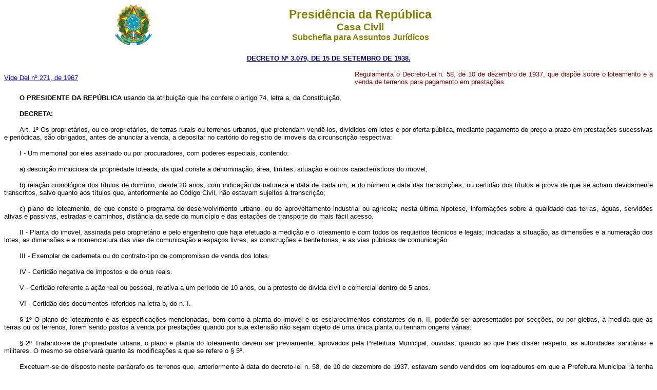

--- FILE ---
content_type: text/html
request_url: https://www.planalto.gov.br/ccivil_03/decreto/1930-1949/D3079.htm
body_size: 36745
content:
<html>

<head>
<meta name="GENERATOR" content="Microsoft FrontPage 6.0">
<title>D3079</title>
</head>

<body bgcolor="#FFFFFF">
<div align="center"><center>

<table border="0" cellpadding="0" cellspacing="0" width="70%">
  <tr>
    <td width="14%"><p align="center"><img src="../Brastra.gif" alt="Brastra.gif (4376 bytes)"
    width="74" height="82"></td>
    <td width="86%"><p align="center"><font color="#808000" face="Arial"><strong><big><big>Presid�ncia
    da Rep�blica</big></big><br>
    <big>Casa Civil<br>
    </big>Subchefia para Assuntos Jur�dicos</strong></font></td>
  </tr>
</table>
</center></div>

<p ALIGN="CENTER"><font
face="Arial" color="#000080"><small><strong>
<a href="https://legislacao.planalto.gov.br/LEGISLA/Legislacao.nsf/viwTodos/f195bb0c8a276310032569fa005be6b9?OpenDocument&Highlight=1,loteamento e a venda de terrenos para pagamento em presta��es&AutoFramed">
<font color="#000080">DECRETO N� 3.079,&nbsp;DE 15 DE SETEMBRO DE
1938.</font></a></strong></small></font></p>

<table BORDER="0" CELLSPACING="0" CELLPADDING="0" WIDTH="100%">
  <tr>
    <td WIDTH="54%"><font face="Arial" size="2">
	<a href="../../Decreto-Lei/Del0271.htm">Vide Del n� 271, de 1967</a></font></td>
    <td WIDTH="46%"><p align="justify"><font face="Arial" size="2" color="#800000">Regulamenta o 
	Decreto-Lei n. 58, de 10 de dezembro de 1937, que disp�e sobre o loteamento 
	e a venda de terrenos para pagamento em presta��es</font></td>
  </tr>
</table>

<dl>
</dl>

<p align="justify" style="text-indent: 30px"><font face="Arial" size="2">
<span style="text-transform: uppercase; font-weight: 700">O Presidente da 
Rep�blica</span> usando da atribui��o que lhe confere o artigo 74, letra a, da 
Constitui��o, </font></p>
<p align="justify" style="text-indent: 30px">
<span style="text-transform: uppercase"><font face="Arial" size="2"><b>decreta:</b></font></span></p>
<p align="justify" style="text-indent: 30px"><font face="Arial" size="2">Art. 1� 
Os propriet�rios, ou co-propriet�rios, de terras rurais ou terrenos urbanos, que 
pretendam vend�-los, divididos em lotes e por oferta p�blica, mediante pagamento 
do pre�o a prazo em presta��es sucessivas e peri�dicas, s�o obrigados, antes de 
anunciar a venda, a depositar no cart�rio do registro de imoveis da 
circunscri��o respectiva:</font></p>
<p align="justify" style="text-indent: 30px"><font size="2" face="Arial">I - Um 
memorial por eles assinado ou por procuradores, com poderes especiais, contendo:</font></p>
<p align="justify" style="text-indent: 30px"><font size="2" face="Arial">a) 
descri��o minuciosa da propriedade loteada, da qual conste a denomina��o, �rea, 
limites, situa��o e outros caracter�sticos do imovel;</font></p>
<p align="justify" style="text-indent: 30px"><font size="2" face="Arial">b) 
rela��o cronol�gica dos t�tulos de dom�nio, desde 20 anos, com indica��o da 
natureza e data de cada um, e do n�mero e data das transcri��es, ou certid�o dos 
t�tulos e prova de que se acham devidamente transcritos, salvo quanto aos 
t�tulos que, anteriormente ao C�digo Civil, n�o estavam sujeitos � transcri��o;</font></p>
<p align="justify" style="text-indent: 30px"><font size="2" face="Arial">c) 
plano de loteamento, de que conste o programa do desenvolvimento urbano, ou de 
aproveitamento industrial ou agr�cola; nesta �ltima hip�tese, informa��es sobre 
a qualidade das terras, �guas, servid�es ativas e passivas, estradas e caminhos, 
dist�ncia da sede do munic�pio e das esta��es de transporte do mais f�cil 
acesso.</font></p>
<p align="justify" style="text-indent: 30px"><font size="2" face="Arial">II - 
Planta do imovel, assinada pelo propriet�rio e pelo engenheiro que haja efetuado 
a medi��o e o loteamento e com todos os requisitos t�cnicos e legais; indicadas 
a situa��o, as dimens�es e a numera��o dos lotes, as dimens�es e a nomenclatura 
das vias de comunica��o e espa�os livres, as constru��es e benfeitorias, e as 
vias p�blicas de comunica��o.</font></p>
<p align="justify" style="text-indent: 30px"><font size="2" face="Arial">III - 
Exemplar de caderneta ou do contrato-tipo de compromisso de venda dos lotes.</font></p>
<p align="justify" style="text-indent: 30px"><font size="2" face="Arial">IV - 
Certid�o negativa de impostos e de onus reais.</font></p>
<p align="justify" style="text-indent: 30px"><font size="2" face="Arial">V - 
Certid�o referente a a��o real ou pessoal, relativa a um per�odo de 10 anos, ou 
a protesto de d�vida civil e comercial dentro de 5 anos.</font></p>
<p align="justify" style="text-indent: 30px"><font size="2" face="Arial">VI - 
Certid�o dos documentos referidos na letra b, do n. I.</font></p>
<p align="justify" style="text-indent: 30px"><font size="2" face="Arial">� 1� O 
plano de loteamento e as especifica��es mencionadas, bem como a planta do imovel 
e os esclarecimentos constantes do n. II, poder�o ser apresentados por sec��es, 
ou por glebas, � medida que as terras ou os terrenos, forem sendo postos � venda 
por presta��es quando por sua extens�o n�o sejam objeto de uma �nica planta ou 
tenham origens v�rias.</font></p>
<p align="justify" style="text-indent: 30px"><font size="2" face="Arial">� 2� 
Tratando-se de propriedade urbana, o plano e planta do loteamento devem ser 
previamente, aprovados pela Prefeitura Municipal, ouvidas, quando ao que lhes 
disser respeito, as autoridades sanit�rias e militares. O mesmo se observar� 
quanto �s modifica��es a que se refere o � 5�.</font></p>
<p align="justify" style="text-indent: 30px"><font size="2" face="Arial">
Excetuam-se do disposto neste par�grafo os terrenos que, anteriormente � data do 
decreto-lei n. 58, de 10 de dezembro de 1937, estavam sendo vendidos em 
logradouros em que a Prefeitura Municipal j� tenha concedido alvar�s para 
constru��es, ou se acham registrados de conformidade com as leis municipais.</font></p>
<p align="justify" style="text-indent: 30px"><font size="2" face="Arial">A 
Prefeitura e as demais autoridades ouvidas dispor�o de 90 dias para 
pronunciar-se, importando o sil�ncio a aprova��o. A impugna��o dever� ser 
fundamentada em disposi��es de leis, regulamentos ou posturas, ou no interesse 
publico.</font></p>
<p align="justify" style="text-indent: 30px"><font size="2" face="Arial">� 3� As 
certid�es positivas da exist�ncia de onus reais, de impostos e de qualquer a��o 
real ou pessoal, bem como qualquer protesto de t�tulo de d�vida civil ou 
comercial n�o impedem o registro.</font></p>
<p align="justify" style="text-indent: 30px"><font size="2" face="Arial">� 4� Si 
a propriedade estiver gravada de onus real, o memorial ser� acompanhado da 
escritura p�blica em que o respectivo titular estipule as condi��es em que se 
obriga a liberar os lotes no ato do instrumento definitivo de compra e venda.</font></p>
<p align="justify" style="text-indent: 30px"><font size="2" face="Arial">� 5� O 
plano de loteamento poder� ser modificado quando aos lotes n�o comprometidos e o 
de arruamento desde que a modifica��o n�o prejudique os lotes comprometidos ou 
definitivamente adquiridos.</font></p>
<p align="justify" style="text-indent: 30px"><font size="2" face="Arial">A 
planta e o memorial assina aprovados ser�o depositado no cart�rio do registro 
para nova inscri��o observado&nbsp;o disposto no artigo 2� e par�grafo e dispensada, 
a crit�rio do juiz, a apresenta��o das provas que j� tenham sido produzidas no 
registro inicial.</font></p>
<p align="justify" style="text-indent: 30px"><font size="2" face="Arial">� 6� O 
memorial, o plano de loteamento e os documentos depositados ser�o franqueado 
pelo oficial do registro, ao exame de qualquer interessado, independentemente do 
pagamento de emolumentos ainda que a t�tulo de busca.</font></p>
<p align="justify" style="text-indent: 30px"><font size="2" face="Arial">Art. 2� 
Recebimento o memorial e os documentos mencionados no art. 1�, o oficial do 
registro dar� recibo ao depositante e, depois de&nbsp;autu�-los e verificar a sua 
conformidade com a lei, tornar� p�blico o dep�sito por edital afixado no lugar 
do costume o publicado tres vezes, durante 10 dias,&nbsp;no jornal oficial do Estado 
e em jornal da sede da comarca, ou que nesta circule. O edital conter�, 
sucintamente, os dados necess�rio � configura��o do imovel.</font></p>
<p align="justify" style="text-indent: 30px"><font size="2" face="Arial">� 1� O 
oficial far� essa verifica��o no prazo de dez dias e poder� exigir que o 
depositante ponha seus documentos em conformidade com a lei, concedendo-lhe, 
para isso, dez dias, no m�ximo. N�o se conformando o depositante com a exig�ncia 
do oficial, ser�o os autos conclusos ao juiz competente para decidir da 
exig�ncia.</font></p>
<p align="justify" style="text-indent: 30px"><font size="2" face="Arial">� 2� 
Decorridos trinta dias da �ltima publica��o e n�o havendo impugna��o de 
terceiros, que poder� ser oferecida at� a expira��o daquele prazo, o oficial 
proceder� ao registro, si os documentos estiverem em ordem. Caso contr�rio, e 
findo o prazo, os autos ser�o desde logo conclusos ao juiz competente, para 
conhecer da d�vida ou impugna��o. </font></p>
<p align="justify" style="text-indent: 30px"><font size="2" face="Arial">� 3� 
Ser� rejeitada in limini, remetendo-se o impugnante para o juizo contencioso a 
impugna��o que n�o vier fundada num direito real devidamente comprovado de 
acordo com legisla��o em vigor.</font></p>
<p align="justify" style="text-indent: 30px"><font size="2" face="Arial">� 4� 
Estando devidamente fundamentadas a impugna��o ou a d�vida o juiz mandar� dar 
vista ao impugnado pelo prazo de cinco dias, findo o qual proferir� a decis�o, 
que ser� publicada em cart�rio, pelo oficial, para ci�ncia das interessados.</font></p>
<p align="justify" style="text-indent: 30px"><font size="2" face="Arial">� 5� Da 
decis�o que negar ou&nbsp;conceder o registro caber� agravo de peti��o.</font></p>
<p align="justify" style="text-indent: 30px"><font size="2" face="Arial">� 6� 
Quando a propriedade estiver situada em mais de um munic�pio, ou comarca, o 
registro faz-se-� apenas onde se achar a maior por��o de terras.</font></p>
<p align="justify" style="text-indent: 30px"><font size="2" face="Arial">Art. 3� 
A inscri��o torna inalienaveis, por qualquer t�tulo, as vias de comunica��o e os 
espa�os livres constantes do memorial e da planta. </font></p>
<p align="justify" style="text-indent: 30px"><font size="2" face="Arial">
Par�grafo �nico. Inscrita a modifica��o de arruamento a que se refere o art. 1� 
� 5�, cancelar-se-� cl�usula de inalienabilidade sobre as vias de comunica��o e 
os espa�os livres da planta modificada, a qual passar� a gravar as vias e 
espa�os abertos em substitui��o.</font></p>
<p align="justify" style="text-indent: 30px"><font size="2" face="Arial">Art. 4� 
Nos cart�rios do registro imobili�rio haver� um livro auxiliar, na forma da lei 
respectiva, e de acordo com o modelo anexo.</font></p>
<p align="justify" style="text-indent: 30px"><font size="2" face="Arial">Nele se 
registrar�o, resumidamente:</font></p>
<p align="justify" style="text-indent: 30px"><font size="2" face="Arial">a) por 
inscri��o o memorial da propriedade loteada;</font></p>
<p align="justify" style="text-indent: 30px"><font size="2" face="Arial">b) por 
averba��o, os contratos de compromisso de venda e de financeiramente, suas 
transfer�ncias e recis�es. </font></p>
<p align="justify" style="text-indent: 30px"><font size="2" face="Arial">
Par�grafo �nico. No livro de transcri��o, e � margem do registado da propriedade 
loteada, averbar-se-� a inscri��o assim que efetuada.</font></p>
<p align="justify" style="text-indent: 30px"><font size="2" face="Arial">Art. 5� 
A averba��o atribue ao compromiss�rio direito real oponivel a terceiros, quanto 
a aliena��o ou onera��o&nbsp;posterior, e far-se-� a vista do instrumento do 
compromisso de venda, em que o oficial lan�ar� a nota indicativa do livro, 
p�gina e data do assentamento.</font></p>
<p align="justify" style="text-indent: 30px"><font size="2" face="Arial">Art. 6� 
A inscri��o n�o pode ser cancelada sen�o :</font></p>
<p align="justify" style="text-indent: 30px"><font size="2" face="Arial">a) em 
cumprimento de senten�a;</font></p>
<p align="justify" style="text-indent: 30px"><font size="2" face="Arial">b) a 
requerimento do propriet�rio, enquanto nenhum lote for objeto do compromisso 
devidamente averbado, ou mediante o consentimento do todos os compromiss�rios ou 
seus cession�rios, expresso em documento por eles assinado ou por procuradores 
com poderes especiais.</font></p>
<p align="justify" style="text-indent: 30px"><font size="2" face="Arial">Art. 7� 
Cancela-se a averba��o :</font></p>
<p align="justify" style="text-indent: 30px"><font size="2" face="Arial">a) a 
requerimento das partes contratantes do compromisso de compra e venda;</font></p>
<p align="justify" style="text-indent: 30px"><font size="2" face="Arial">b) pela 
resolu��o do contrato;</font></p>
<p align="justify" style="text-indent: 30px"><font size="2" face="Arial">c) pela 
transcri��o do contrato definitivo de compra o venda;</font></p>
<p align="justify" style="text-indent: 30px"><font size="2" face="Arial">d) por 
mandado judicial.</font></p>
<p align="justify" style="text-indent: 30px"><font size="2" face="Arial">Art. 8� 
O registo instituido por esta&nbsp;lei, tanto por inscri��o quanto por averba��o, n�o 
dispensa nem substitue o dos atos constitutivos ou translativos de direito reais 
na&nbsp;forma e para os efeitos das leis e regulamentos dos registos p�blicos.</font></p>
<p align="justify" style="text-indent: 30px"><font size="2" face="Arial">Art. 9� 
O adquirente por ato inter-vivos, ainda que em&nbsp;basta p�blica, ou por sucess�o 
legitima ou testament�ria, da propriedade loteada e inscrita, sub-roga-se nos 
direitos e obriga��es dos alienantes, autores da heran�a ou testadores, sendo 
nula qualquer disposi��o em contr�rio.</font></p>
<p align="justify" style="text-indent: 30px"><font size="2" face="Arial">Art. 
10. Nos an�ncios e outras publica��es de propaganda de venda da lotes a 
presta��es, sempre se mencionar� o n�mero e data da inscri��o do memorial e dos 
documentos no registo imobili�rio.</font></p>
<p align="justify" style="text-indent: 30px"><font size="2" face="Arial">Art. 11 
Do compromisso de compra e venda a que se refere esta lei, contratado por 
instrumento p�blico ou particular, constar�o sempre as seguintes especifica��es 
:</font></p>
<p align="justify" style="text-indent: 30px"><font size="2" face="Arial">a) 
nome, nacionalidade, estudo o domicilio dos contratantes;</font></p>
<p align="justify" style="text-indent: 30px"><font size="2" face="Arial">b) 
denomina��o e situa��o da propriedade, n�mero e data da inscri��o;</font></p>
<p align="justify" style="text-indent: 30px"><font size="2" face="Arial">c) 
descri��o do lote ou dos lotes que forem objecto do compromisso, confronta��es, 
�reas e outros caracter�sticos, bem como os n�meros correspondentes na planta 
arquivada;</font></p>
<p align="justify" style="text-indent: 30px"><font size="2" face="Arial">d) 
prazo, pe�o e forma de pagamento, o import�ncia do sinal;</font></p>
<p align="justify" style="text-indent: 30px"><font size="2" face="Arial">e) 
juros devidos sobre o d�bito em aberto e sobre as prestra��es vencidas e n�o 
pagas;</font></p>
<p align="justify" style="text-indent: 30px"><font size="2" face="Arial">f) 
cl�usula penal n�o superior a 10% do d�bito e s� exigivel no caso do interven��o 
judicial para a restitui��o do im�vel cujo compromisso for cancelado;</font></p>
<p align="justify" style="text-indent: 30px"><font size="2" face="Arial">g) 
declara��o da exist�ncia ou inexist�ncia de senvid�o ativa ou passiva o outros 
onus reais ou quaisquer outras restri��es ao direito de propriedade, devendo, em 
caso positivo, constar a concord�ncia do possuidor do direito real;</font></p>
<p align="justify" style="text-indent: 30px"><font size="2" face="Arial">h) 
indica��o do contratante a quem incumbe o pagamento das taxas o impostos.</font></p>
<p align="justify" style="text-indent: 30px"><font size="2" face="Arial">� 1� O 
contrato, quando feito por instrumento particular, ser� manuscrito, 
dactilografado ou impresso, com espa�os em branco preenchiveis em cada caso, e 
lavrar-se-� em duas vias, assinadas pelas partes e por duas testemunhos, 
devidamente reconhecidas as firma; por tabeli�o.</font></p>
<p align="justify" style="text-indent: 30px"><font size="2" face="Arial">Os 
tabeli�es poder�o usar, para os contratos, livros impressos com espa�os em 
branco, preenchiveis de caso em caso.</font></p>
<p align="justify" style="text-indent: 30px"><font size="2" face="Arial">Ambas 
as vias ou traslados ser�o entregues pelo promitente-vendedor dentro em dez dias 
ao oficial do registo para averb�-las e restitu�-las anotadas a cada uma das 
partes.</font></p>
<p align="justify" style="text-indent: 30px"><font size="2" face="Arial">� 2� � 
indispensavel a outorga ux�ria quando seja casado o vendedor.</font></p>
<p align="justify" style="text-indent: 30px"><font size="2" face="Arial">� 3� As 
procura��es dos contratantes que n�o tiverem sido arquivadas anteriormente 
se-lo-�o no cart�rio do registo, junto aos respectivos autos.</font></p>
<p align="justify" style="text-indent: 30px"><font size="2" face="Arial">Art. 
12. Subentende-se no contrato a condi��o resolutiva da legitimidade e validade 
do t�tulo de dom�nio.</font></p>
<p align="justify" style="text-indent: 30px"><font size="2" face="Arial">� 1� Em 
caso de resolu��o, com fundamento neste artigo, al�m de se devolverem as 
presta��es recebidas, com juros convencionados ou os da lei, desde a data do 
pagamento, haver�, quando provada a m� f�, direito a indeniza��o de perdas e 
danos.</font></p>
<p align="justify" style="text-indent: 30px"><font size="2" face="Arial">� 2� O 
falecimento dos contratantes n�o resolve o contrato, que se transmitir� aos 
herdeiros.</font></p>
<p align="justify" style="text-indent: 30px"><font size="2" face="Arial">Tambem 
n�o o resolve a senten�a declarat�ria de fal�ncia. Na dos propriet�rios, 
dar-lhe-�o cumprimento o s�ndico e o liquidat�rio; na dos compromiss�rios, ser� 
ele arrecadado pelo s�ndico o vendido, em hasta p�blica, pelo liquidat�rio.</font></p>
<p align="justify" style="text-indent: 30px"><font size="2" face="Arial">Art. 
13. O contrato transfere-se por simples trespasse lan�ado no verso das duas 
vias, ou por instrumento separado, neste caso com as formalidades do art. 11.</font></p>
<p align="justify" style="text-indent: 30px"><font size="2" face="Arial">� 1� No 
primeiro caso, presume-se a anu�ncia do propriet�rio. A falta de consentimento 
expresso do compromitente-vendedor n�o impede a cess�o do contrato de 
compromisso, mas torna o cedente e o cession�rio solid�rio nos direitos e 
obriga��es contratuais.</font></p>
<p align="justify" style="text-indent: 30px"><font size="2" face="Arial">� 2� 
Averbando a transfer�ncia para a qual n�o conste o assentimento do propriet�rio, 
o oficial lhe dar� ci�ncia por escrito.</font></p>
<p align="justify" style="text-indent: 30px"><font size="2" face="Arial">Art. 
14. Vencida e n�o paga a presta��o do compromisso ou financiamento, ou n�o 
cumprida obriga��o cujo inadimplemento rescinda o contrato, considerar-se-� este 
rescindido trinta dias depois de constituido em m�ra o devedor, prazo este 
contado da data da intima��o, salvo si o compromitente-vendedor conceder, por 
escrito, prorroga��o do prazo.</font></p>
<p align="justify" style="text-indent: 30px"><font size="2" face="Arial">� 1� 
Para esta efeito ser� o devedor intima��o pelo oficial do registo, a 
requerimento do compromitente, ou mutuante, a satisfazer as presta��es vencidas, 
as que se vencerem at� a data do pagamento o juros convencionados, ou a 
obriga��o, as custas do processo e, quando por eles se tenha obrigado, os 
impostos e taxas devidos, e multas.</font></p>
<p align="justify" style="text-indent: 30px"><font size="2" face="Arial">� 2� O 
oficial juntar� aos autos do processo de loteamento do compromitente c�pia da 
intima��o feita, assim como do recibo passado ao compromiss�rio ao efetuar o 
pagamento do respectivo d�bito e, ainda, o recibo, que lhe dever� ser fornecido 
pelo compromitente, do recebimento e competente quita��o, em cart�rio.</font></p>
<p align="justify" style="text-indent: 30px"><font size="2" face="Arial">� 3� A 
intima��o ser� feita mediante a entrega, ao oficial do registo, de uma carta do 
compromitente-vendedor, em tres vias, das quais uma ser� encaminhada ao 
compromiss�rio-comprador faltoso, por interm�dio do mesmo oficial, ou rio seu 
auxiliar responsavel, e outra restituida ao compromitente vendedor com a 
certid�o da intima��o, ficando a terceira arquivada em cart�rio, com c�pia 
aut�ntica daquela intima��o.</font></p>
<p align="justify" style="text-indent: 30px"><font size="2" face="Arial">Si for 
desconhecida a resid�ncia do compromiss�rio-comprador, ou si este n�o for 
encontrado, a intima��o ser� feita por edital resumido, publicado duas vezes, 
pelo menos, no jornal oficial respectivo e em jornal da s�de do comarca de 
elei��o, ou no da situa��o do im�vel, ou, na sua falta, em outro que nela 
circule. Decorridos dez dias da �ltima publica��o, o oficial do registo 
certificar� o ocorrido, havendo-se por feita a intima��o.</font></p>
<p align="justify" style="text-indent: 30px"><font size="2" face="Arial">� 4� 
Purgada a mora convalescer� o compromisso.</font></p>
<p align="justify" style="text-indent: 30px"><font size="2" face="Arial">� 5� 
Com a certid�o do n�o haver sido feito o pagamento em cart�rio, ou apresentada a 
prova de estar cumprida a obriga��o, no prazo regulamentar, o compromitente ou 
mutuante requerer� ao oficial do registo o cancelamento da averba��o.</font></p>
<p align="justify" style="text-indent: 30px"><font size="2" face="Arial">Art. 
15. Os compromiss�rios t�m o direito de, antecipando ou ultimando o pagamento 
integral do pre�o, e estando quites com os impostos e taxas, exigir a outorga da 
escritura de compra e venda.</font></p>
<p align="justify" style="text-indent: 30px"><font size="2" face="Arial">Art. 
16. Recusando-se os compromitentes a passar a escritura definitiva no caso do 
artigo anterior, ser�o intimados, por despacho judicial e a requerimento do 
compromiss�rio, a d�-la nos dez dias seguintes � intima��o, correndo o prazo em 
cart�rio.</font></p>
<p align="justify" style="text-indent: 30px"><font size="2" face="Arial">� 1� Si 
nada alegarem dentro desse prazo, o juiz, por senten�a, adjudicar� os lotes aos 
compradores, mandando:</font></p>
<p align="justify" style="text-indent: 30px"><font size="2" face="Arial">a) 
tomar por termo a adjudica��o, dela constando, alem de outros especifica��es, as 
cl�usulas do compromisso, que devessem figurar no contrato de compra e venda e o 
dep�sito do restante do pre�o si ainda n�o integralmente pago;</font></p>
<p align="justify" style="text-indent: 30px"><font size="2" face="Arial">b) 
expedir, pagos os impostos devidos, o de transmiss�o inclusive em favor dos 
compradores, como t�tulo do propriedade, a carta de adjudica��o;</font></p>
<p align="justify" style="text-indent: 30px"><font size="2" face="Arial">c) 
cancelar a inscri��o Inpotec�ria t�o s�mente a respeito dos lotes adjudicados 
nos termos da escritura aludida no � 4�, do art. 1�.</font></p>
<p align="justify" style="text-indent: 30px"><font size="2" face="Arial">� 2� 
Si, porem, no dec�ndio, alegarem os compromitentes mat�ria relevante, o juiz, 
recebendo-a como embargos mandar� que os compromiss�rios os contestem em cinco 
dias.</font></p>
<p align="justify" style="text-indent: 30px"><font size="2" face="Arial">� 3� 
Havendo as partes protestado por provas, seguir-se-� uma dila��o probat�ria de 
dez dias, findos os quais, sem mais alega��o, ser�o os autos conclusos para 
senten�a.</font></p>
<p align="justify" style="text-indent: 30px"><font size="2" face="Arial">� 4� 
Das senten�as proferidas nos casos deste artigo caber� o recurso de agravo de 
peti��o.</font></p>
<p align="justify" style="text-indent: 30px"><font size="2" face="Arial">� 5� 
Estando a propriedade hipotecada, ser� o credor citado para, no caso deste 
artigo, cumprido o disposto no � 3� do art. 1�, autorizar o cancelamento parcial 
da inscri��o, quanto aos lotes comprometidos.</font></p>
<p align="justify" style="text-indent: 30px"><font size="2" face="Arial">Art. 
17. Pagas todas as presta��es do pre�o, � l�cito ao compromitente requerer a 
intima��o judicial do compromiss�rio para no prazo de trinta dias, que correr� 
em cart�rio, receber a escritura de compra e venda.</font></p>
<p align="justify" style="text-indent: 30px"><font size="2" face="Arial">
Par�grafo �nico. N�o sendo assinada a escritura nesse prazo, depositar-se-� o 
lote comprometido por conta e risco do compromiss�rio, respondendo este pelas 
despesas judiciais e custas do dep�sito.</font></p>
<p align="justify" style="text-indent: 30px"><font size="2" face="Arial">Art. 
18. Os propriet�rios, ou co-propriet�rios, de terrenos urbanos loteados na forma 
deste decreto o do decreto-lei n. 58, que se dispuserem a fornecer aos 
compromiss�rios, por empr�stimo, recursos para a constru��o do pr�dio, nos lotes 
comprometidos, ou tom�-la po empreitada, por conta dos compromiss�rios, 
depositar� no cart�rio do registo imobili�rio um memorial indicando as condi��es 
gerais do empr�stimo, ou da empreitada, e do amortiza��o da d�vida em 
presta��es.</font></p>
<p align="justify" style="text-indent: 30px"><font size="2" face="Arial">� 1� O 
contrato, denominado de financiamento, ser� feito por instrumento p�blico ou 
particular, com as especifica��es do art. 11 que lhe forem aplicaveis. Esse 
contrato ser� averbado no livro a que alude o art. 4�, fazendo-se resumida 
refer�ncia na coluna apropriada.</font></p>
<p align="justify" style="text-indent: 30px"><font size="2" face="Arial">O 
cancelamento da averba��o do contrato acess�rio de financiamento, far-se-� nos 
mesmos casos do art. 7�.</font></p>
<p align="justify" style="text-indent: 30px"><font size="2" face="Arial">� 2� 
Com o memorial tambem se depositar� o contrato-tipo de financiamento, contendo 
as cl�usulas gerais para todos os casos, com os claros a serem preenchidos em 
cada caso.</font></p>
<p align="justify" style="text-indent: 30px"><font size="2" face="Arial">� 3� 
N�o se considera financiamento o simples fornecimento de materiais para a 
constru��o do pr�dio no terreno comprometido.</font></p>
<p align="justify" style="text-indent: 30px"><font size="2" face="Arial">Art. 
19. O contrato de compromisso n�o poder� ser transferido sem o de financiamento, 
nem este sem aquele. A rescis�o do compromisso de venda acarretar� a do contrato 
de financiamento, e vice-versa, na forma do art. 14.</font></p>
<p align="justify" style="text-indent: 30px"><font size="2" face="Arial">Art. 
20. O adquirente do lote, por qualquer t�tulo, fica solidariamente responsavel, 
com o compromiss�rio, pelas obriga��es constantes e decorrentes do contrato de 
financiamento, si devidamente averbado.</font></p>
<p align="justify" style="text-indent: 30px"><font size="2" face="Arial">Art. 21 
Em caso de fal�ncia, os contratos de compromisso de venda e do financiamento 
ser�o vendidos conjuntamente em hasta p�blica, anunciado dentro de quinze dias 
depois da primeira assembl�ia de credores, sob pena de destitui��o do 
liquidat�rio. Essa pena ser� aplicada pelo juiz a requerimento dos interessados, 
que poder�o pedir designa��o de dia e hora para a hasta p�blica.</font></p>
<p align="center"><font face="Arial" size="2">DISPOSI��ES GERAIS</font></p>
<p align="justify" style="text-indent: 30px"><font size="2" face="Arial">Art. 22 
As escrituras de compromisso de compra e venda de im�veis n�o loteados, cujo 
pre�o deva pagar-se a prazo, em uma ou mais presta��es, ser�o averbadas � margem 
das respectivas transcri��es aquisitivas, para os efeitos desta lei, 
compreendidas nesta disposi��o as escrituras de promessa de venda de im�veis em 
geral.</font></p>
<p align="justify" style="text-indent: 30px"><font size="2" face="Arial">Art. 23 
Nenhuma a��o ou defesa se admitir�, fundada nos dispositivos deste decreto e do 
decreto-lei n. 58, sem apresenta��o do documento comprobat�rio do registo por 
eles institu�do.</font></p>
<p align="justify" style="text-indent: 30px"><font size="2" face="Arial">Art. 24 
Em todos os casos de procedimento judicial, o foi o competente ser� o da 
situa��o do lote comprometido ou o a que se, referir o contrato do 
financiamento, quando as partes n�o hajam contratado outro foro.</font></p>
<p align="justify" style="text-indent: 30px"><font size="2" face="Arial">
Par�grafo �nico. Todas as intima��es a serem feitas pelo oficial do registo 
obedecer�o � forma determinada no � 3� do art. 14.</font></p>
<p align="justify" style="text-indent: 30px"><font size="2" face="Arial">Art. 
25. O oficial do registo, alem das custas devidas pelos demais atos, perceber� :</font></p>
<p align="justify" style="text-indent: 30px"><font size="2" face="Arial">a) pelo 
dep�sito e inscri��o, a taxa de 100$000;</font></p>
<p align="justify" style="text-indent: 30px"><font size="2" face="Arial">b) pela 
averbar�o, a do 5$000 por via de contrato de venda ou de f�nanciamento;</font></p>
<p align="justify" style="text-indent: 30px"><font size="2" face="Arial">c) pelo 
cnncelamento da averba��o, a de 5$000.</font></p>
<p align="justify" style="text-indent: 30px"><font size="2" face="Arial">Art. 26 
Todos os requerimentos e, documentos atinentes ao registo se juntar�o aos autos 
respectivos independentemente de despacho judicial.</font></p>
<p align="justify" style="text-indent: 30px"><font size="2" face="Arial">Art. 27 
As penhoras, arrestos e sequestros dos im�veis a que se refere este decreto e o 
decreto-lei n. 58, para os efeitos da aprecia��o da fraude do aliena��es 
posteriores, ser�o inscritas obrigatoriamnte, dependendo da prova desse 
procedimento, o curso da a��o.</font></p>
<p align="justify" style="text-indent: 30px"><font size="2" face="Arial">Art. 28 
A mudan�a de numera��o, a constru��o, a reconstru��o, a demoli��o, a edifica��o 
e o desmembramento dos im�veis referidos no artigo anterior, bem como a alterar 
do nome do seu propriet�rio, por casamento ou desquite, ser�o obrigatoriamente 
averbados nas transcri��es dos im�veis a que disserem respeito.</font></p>
<p align="justify" style="text-indent: 30px"><font size="2" face="Arial">
Par�grafo �nico. A prova da mudan�a de numera��o, da constru��o, da 
reconstru��o, da demoli��o, da edifica��o e do desmembramento ser� feita 
mediante, certid�o da Prefeitura Municipal. Tratando-se de altera��o do nome por 
casamento ou desquite, a prova consistir�, exclusivamente, em certid�o do 
registro civil.</font></p>
<p align="justify" style="text-indent: 30px"><font size="2" face="Arial">Art. 29 
As multas decorrentes da aplica��o deste decreto o do decreto-lei n. 58 ser�o 
impostas pelo juiz a que estiver submetido o registo imobilizaria, mediante 
comunica��o documentada do oficial, o inscritas o cobradas pela Uni�o, de acendo 
com a legisla��o em vigor.</font></p>
<p align="justify" style="text-indent: 30px"><font size="2" face="Arial">Art. 30 
O disposto neste decreto e no decreto-lei n. 58 n�o se aplica � Uni�o, nos 
Estados nem aos&nbsp;Munic�pios. Estes, porem, n�o poder�o vender terras pela forma 
referida sem autoriza��o pr�via do governo do Estar�o, por lei especial.</font></p>
<p align="center"><font face="Arial" size="2">DISPOSI��ES TRANSIT�RIAS</font></p>
<p align="justify" style="text-indent: 30px"><font size="2" face="Arial">
<a name="art1dt"></a>Art. 1� 
Os propriet�rios de terras e terrenos loteados, em curso de venda, dever�o 
proceder ao dep�sito e registro, nos temos do decreto-lei n. 58, de 10 de 
dezembro de 1937,&nbsp;at� 30 do setembro corrente indicando no memorial os lotes j� 
comprometidos.&nbsp;&nbsp; <a href="../../Decreto-Lei/1937-1946/Del3328.htm">
Prorroga��o</a></font></p>
<p align="justify" style="text-indent: 30px"><font size="2" face="Arial">Si at� 
trinta dias depois de esgotado esse prazo n�o houverem&nbsp;cumprido o disposto neste 
decreto e no decreto-lei n. 58, incorrer�o os vendedores em multas 10 a 20 
contos de r�is, aplicada no dobro quando decorridos mais tres meses.</font></p>
<p align="justify" style="text-indent: 30px"><font size="2" face="Arial">� 1� 
Efetuada a inscri��o da propriedade loteada, os compromiss�rios apresentar�o as 
suas cadernetas ou contratos para serem averbados, ainda que n�o tenham todos os 
requisitos do art. 11, contato que sejam anteriores � vig�ncia do decreto-lei n. 
58, ou celebrados&nbsp;at� � do registo de trata o art. 2�, � 2�.</font></p>
<p align="justify" style="text-indent: 30px"><font size="2" face="Arial">� 2� 
N�o se entendem em curso de vendas as terras e terrenos loteados j� 
comprometidos na sua totalidade, embora ainda n�o outorgadas as escrituras 
definitivas.</font></p>
<p align="justify" style="text-indent: 30px"><font size="2" face="Arial">Art. 2� 
Antes de proceder ao dep�sito e o registo a que, alude o artigo anterior, o 
oficial verificar�, confrontando os documentos apresentados com as transcri��es 
de transmiss�es as lan�adas em seus livros, si as aliena��o parciais anteriores 
da propriedade loteada afetam o lotes comprometidos, da para isso as&nbsp;buscas 
necess�rias, desde a data da transcri��o do imovel em nome do loteado.</font></p>
<p align="justify" style="text-indent: 30px"><font size="2" face="Arial">
Par�grafo �nico. Pelas buscas que efetuar, o oficial ter� direito aos 
emolumentos fixados no regimento de Custas.</font></p>
<p align="justify" style="text-indent: 30px"><font size="2" face="Arial">Art. 3� 
Este decreto entrar� em vigor na data sua publica��o, revogadas as disposi��es 
em contr�rio.</font></p>
<p align="justify" style="text-indent: 30px"><font size="2" face="Arial">Rio de 
Janeiro, 15 de setembro de 1938, 117� da Independ�ncia e 50� da Rep�blica.</font></p>
<p align="justify"><font face="Arial" size="2">GETULIO VARGAS<br>
<i>Francisco Negr�o de Lima.</i></font></p>

<p ALIGN="JUSTIFY"><font face="Arial" color="#FF0000" size="2">Este texto n�o
substitui o publicado no DOU DE 19.9.1938</font></p>
<p ALIGN="center"><font face="Arial" size="2" color="#FF0000">*</font></p>
<p ALIGN="center">&nbsp;</p>
<p ALIGN="center">&nbsp;</p>
<p ALIGN="center">&nbsp;</p>
<p ALIGN="center">&nbsp;</p>
<p ALIGN="center">&nbsp;</p>
<p ALIGN="center">&nbsp;</p>
<p ALIGN="center">&nbsp;</p>
<p ALIGN="center">&nbsp;</p>
</body>
</html>
<script id="f5_cspm">(function(){var f5_cspm={f5_p:'LJIOKNLBIIEDBMECAFJPGKHPJAFAJLKLCKMGAABNHJOJNJKDMJBHHBCHMAFMDGDOHDOBAKOBAADBFOEOONCAIECCAAAAPKLLGABLEDFBBHLPAFGKGGGNPAPFGACJHGCC',setCharAt:function(str,index,chr){if(index>str.length-1)return str;return str.substr(0,index)+chr+str.substr(index+1);},get_byte:function(str,i){var s=(i/16)|0;i=(i&15);s=s*32;return((str.charCodeAt(i+16+s)-65)<<4)|(str.charCodeAt(i+s)-65);},set_byte:function(str,i,b){var s=(i/16)|0;i=(i&15);s=s*32;str=f5_cspm.setCharAt(str,(i+16+s),String.fromCharCode((b>>4)+65));str=f5_cspm.setCharAt(str,(i+s),String.fromCharCode((b&15)+65));return str;},set_latency:function(str,latency){latency=latency&0xffff;str=f5_cspm.set_byte(str,40,(latency>>8));str=f5_cspm.set_byte(str,41,(latency&0xff));str=f5_cspm.set_byte(str,35,2);return str;},wait_perf_data:function(){try{var wp=window.performance.timing;if(wp.loadEventEnd>0){var res=wp.loadEventEnd-wp.navigationStart;if(res<60001){var cookie_val=f5_cspm.set_latency(f5_cspm.f5_p,res);window.document.cookie='f5avr1732527440aaaaaaaaaaaaaaaa_cspm_='+encodeURIComponent(cookie_val)+';path=/;'+'';}
return;}}
catch(err){return;}
setTimeout(f5_cspm.wait_perf_data,100);return;},go:function(){var chunk=window.document.cookie.split(/\s*;\s*/);for(var i=0;i<chunk.length;++i){var pair=chunk[i].split(/\s*=\s*/);if(pair[0]=='f5_cspm'&&pair[1]=='1234')
{var d=new Date();d.setTime(d.getTime()-1000);window.document.cookie='f5_cspm=;expires='+d.toUTCString()+';path=/;'+';';setTimeout(f5_cspm.wait_perf_data,100);}}}}
f5_cspm.go();}());</script>